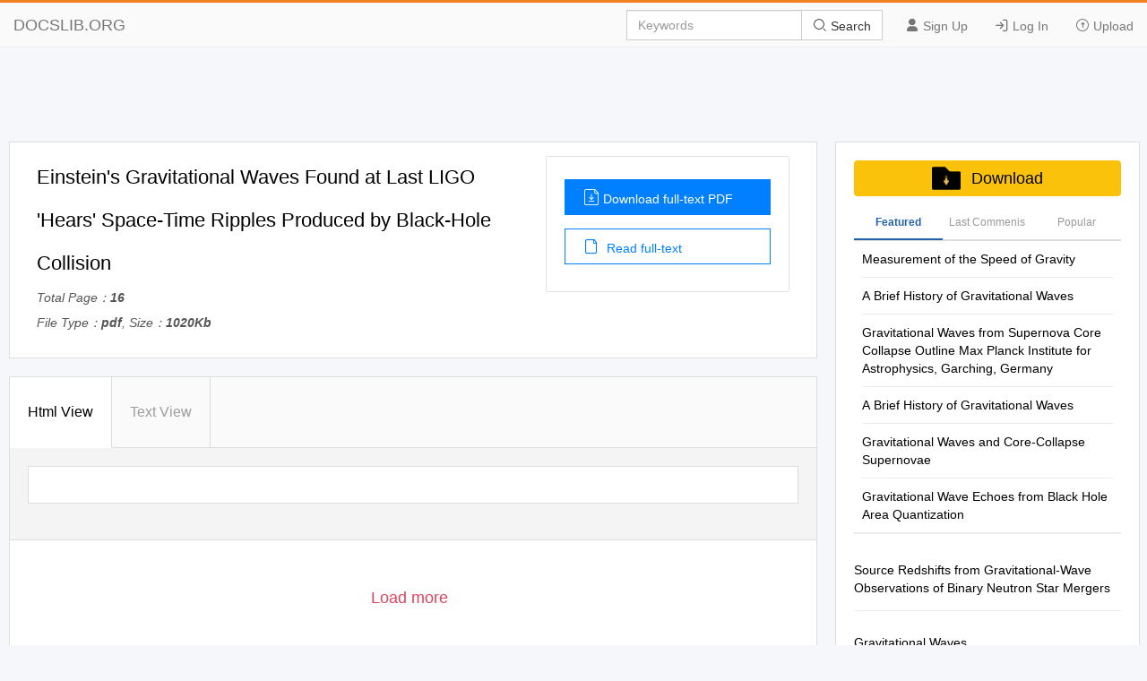

--- FILE ---
content_type: text/html; charset=utf-8
request_url: https://docslib.org/doc/9493165/einsteins-gravitational-waves-found-at-last-ligo-hears-space-time-ripples-produced-by-black-hole-collision
body_size: 18799
content:
<!DOCTYPE html>
<html lang="en">
<head>
		<meta charset="utf-8">
		<meta content="IE=edge" http-equiv="X-UA-Compatible">
		<meta name="viewport" content="width=device-width, initial-scale=1.0" />
		<title>Einstein&#x27;s Gravitational Waves Found at Last LIGO &#x27;Hears&#x27; Space-Time Ripples Produced by Black-Hole Collision - DocsLib</title>
		<meta name="description" content="NATURE | NEWS Einstein&#x27;s gravitational waves found at last LIGO &#x27;hears&#x27; space-time ripples produced by black-hole collision. Davide Castelvecchi &amp;">
		<link rel="shortcut icon" href="/favicon.ico">
		<meta name="robots" content="index, follow">
		<meta property="og:type" content="article">
		<meta property="og:title" content="Einstein&#x27;s Gravitational Waves Found at Last LIGO &#x27;Hears&#x27; Space-Time Ripples Produced by Black-Hole Collision">
		<meta property="og:description" content="NATURE | NEWS Einstein&#x27;s gravitational waves found at last LIGO &#x27;hears&#x27; space-time ripples produced by black-hole collision. Davide Castelvecchi &amp;">
		<meta property="og:url" content="https://docslib.org/doc/9493165/einsteins-gravitational-waves-found-at-last-ligo-hears-space-time-ripples-produced-by-black-hole-collision">
		<meta property="og:image" content="https://docslib.b-cdn.net/poster/3165/einsteins-gravitational-waves-found-at-last-ligo-hears-space-time-ripples-produced-by-black-hole-collision-9493165.webp">
		<meta property="og:site_name" content="Docslib">
		<meta name="twitter:card" content="summary_large_image">
		<meta name="twitter:title" content="Einstein&#x27;s Gravitational Waves Found at Last LIGO &#x27;Hears&#x27; Space-Time Ripples Produced by Black-Hole Collision">
		<meta name="twitter:description" content="NATURE | NEWS Einstein&#x27;s gravitational waves found at last LIGO &#x27;hears&#x27; space-time ripples produced by black-hole collision. Davide Castelvecchi &amp;">
		<meta name="twitter:image" content="https://docslib.b-cdn.net/poster/3165/einsteins-gravitational-waves-found-at-last-ligo-hears-space-time-ripples-produced-by-black-hole-collision-9493165.webp">
		<meta name="twitter:image:src" content="https://docslib.org/images/og_image.png">
		<link rel="stylesheet" href="/css/common.css" />
		<link rel="stylesheet" href="/css/docview.css" />
		<link rel="stylesheet" href="/iconfont/iconfont.css" />
		<script async src="https://pagead2.googlesyndication.com/pagead/js/adsbygoogle.js?client=ca-pub-8519364510543070" crossorigin="anonymous"></script>
		<script src="https://cdnjs.cloudflare.com/ajax/libs/jquery/3.5.1/jquery.min.js"></script>
		<style>	.stl_02 {margin: -30px !important;}</style>
		<script>
			const h5Data = {
			h5Style:'<style>.stl_ sup { vertical-align: baseline; position: relative; top: -0.4em; } .stl_ sub { vertical-align: baseline; position: relative; top: 0.4em; } .stl_ a:link {text-decoration:none;} .stl_ a:visited {text-decoration:none;} @media screen and (min-device-pixel-ratio:0), (-webkit-min-device-pixel-ratio:0), (min--moz-device-pixel-ratio: 0) {.stl_view{ font-size:10em; transform:scale(0.1); -moz-transform:scale(0.1); -webkit-transform:scale(0.1); -moz-transform-origin:top left; -webkit-transform-origin:top left; } } .stl_layer { } .stl_grlink { position:relative;width:100%;height:100%;z-index:1000000; } .stl_01 { position: absolute; white-space: nowrap; } .stl_02 { font-size: 1em; line-height: 0.0em; width: 53.75em; height: 76em; border-style: none; display: block; margin: 0em; } @supports(-ms-ime-align:auto) { .stl_02 {overflow: hidden;}} .stl_03 { position: relative; } .stl_04 { position: absolute; pointer-events: none; clip: rect(3.757182em,49.90721em,72.24928em,3.820203em); width: 100%; } .stl_05 { position: relative; width: 53.75em; } .stl_06 { height: 7.6em; } .stl_07 { -o-transform: scale(1,1.0000001); -webkit-transform: scale(1,1.0000001); -moz-transform: scale(1,1.0000001); transform: scale(1,1.0000001); -o-transform-origin: top left; -webkit-transform-origin: top left; -moz-webkit-transform-origin: top left; -transform-origin: top left; -ms-transform: matrix(1,0,0,1.0000001,0,-0); -ms-transform-origin: top left; }  .stl_08 { font-size: 0.867997em;  color: #A1AEB7; } .stl_09 { line-height: 1.117188em; } .stl_10 { letter-spacing: -0.034em; }  .stl_11 { font-size: 0.867997em;  color: #A1AEB7; } .stl_12 { letter-spacing: -0.0236em; } @font-face { font-family:"LBCNMK+LkrsbdArialRegular"; src:url("https://docslib.b-cdn.net/font/3165/9493165-1.woff2") format("woff2");font-display: swap; } .stl_13 { font-size: 1.790243em; font-family: "LBCNMK+LkrsbdArialRegular"; color: #222222; } .stl_14 { letter-spacing: -0.0051em; } .stl_15 { font-size: 0.867997em;  color: #333333; } .stl_16 { letter-spacing: 0.0138em; } .stl_17 { font-size: 0.867997em;  color: #006699; } .stl_18 { letter-spacing: 0.0208em; } .stl_19 { font-size: 0.867997em; font-family: "LBCNMK+LkrsbdArialRegular"; color: #333333; } .stl_20 { letter-spacing: 0em; } .stl_21 { letter-spacing: -0.0378em; } .stl_22 { letter-spacing: 0.0684em; } .stl_23 { letter-spacing: 0.0077em; } .stl_24 { letter-spacing: 0.0092em; } .stl_25 { letter-spacing: -0.0006em; } .stl_26 { letter-spacing: -0.0014em; } .stl_27 { letter-spacing: -0.0019em; } .stl_28 { letter-spacing: 0.0018em; } .stl_29 { font-size: 0.813747em; font-family: "LBCNMK+LkrsbdArialRegular"; color: #006699; } .stl_30 { letter-spacing: -0.0275em; } .stl_31 { font-size: 0.813747em; font-family: "LBCNMK+LkrsbdArialRegular"; color: #333333; } .stl_32 { letter-spacing: -0.0063em; } .stl_33 { letter-spacing: -0.0024em; } .stl_34 { font-size: 0.867997em; font-family: "LBCNMK+LkrsbdArialRegular"; color: #006699; } .stl_35 { letter-spacing: -0.001em; } .stl_36 { letter-spacing: 0.0017em; } .stl_37 { letter-spacing: 0.0068em; } .stl_38 { letter-spacing: -0.0037em; } .stl_39 { letter-spacing: -0.0007em; } .stl_40 { letter-spacing: 0.0078em; } .stl_41 { letter-spacing: -0.0222em; } .stl_42 { letter-spacing: -0.1191em; } .stl_43 { letter-spacing: -0.0448em; } .stl_44 { letter-spacing: 0.1309em; } .stl_45 { letter-spacing: -0.0449em; } .stl_46 { letter-spacing: -0.0186em; } .stl_47 { letter-spacing: -0.0286em; } .stl_48 { letter-spacing: 0.0024em; } .stl_49 { letter-spacing: -0.0057em; } .stl_50 { letter-spacing: -0.0064em; } .stl_51 { letter-spacing: 0.0016em; } .stl_52 { letter-spacing: -0.003em; } .stl_53 { letter-spacing: -0.0032em; } .stl_54 { letter-spacing: 0.0007em; } .stl_55 { letter-spacing: -0.0027em; } .stl_56 { letter-spacing: -0.0011em; } .stl_57 { font-size: 1.219538em; font-family: "LBCNMK+LkrsbdArialRegular"; color: #000000; }</style>',
			h5Html: ' <div id="page_0" class="stl_ stl_02"> <div class="stl_03"> <img src="https://docslib.b-cdn.net/bgimg/3165/9493165-img_01.webp" alt="" class="stl_04" /> </div> <div class="stl_view"> <div class="stl_05 stl_06"> <div class="stl_01 stl_07" style="left:3.8619em;top:3.8811em;"><span class="stl_08 stl_09 stl_10" style="word-spacing:0.1637em;"><b>NATURE </b></span><span class="stl_11 stl_09 stl_12" style="word-spacing:0.1146em;"><b>| NEWS </b></span></div> <div class="stl_01 stl_07" style="left:3.8619em;top:5.4332em;"><span class="stl_13 stl_09 stl_14" style="word-spacing:0.0102em;">Einstein's gravitational waves found at last </span></div> <div class="stl_01 stl_07" style="left:3.8619em;top:8.0583em;"><span class="stl_15 stl_09 stl_16" style="word-spacing:-0.0135em;"><strong>LIGO 'hears' space-time ripples produced by black-hole collision. </strong></span></div> <div class="stl_01 stl_07" style="left:3.8619em;top:10.1198em;z-index:1668;"><span class="stl_17 stl_09 stl_18" style="word-spacing:-0.0031em;"><b>Davide Castelvecchi </b></span><span class="stl_19 stl_09 stl_20" style="word-spacing:-0.0264em;">&amp; </span><span class="stl_17 stl_09 stl_21"><b>Al</b></span><span class="stl_17 stl_09 stl_22"><b>e</b></span><span class="stl_17 stl_09 stl_23" style="word-spacing:-0.0066em;"><b>xandra Witze </b></span></div> <div class="stl_01 stl_07" style="left:3.8619em;top:11.91em;"><span class="stl_19 stl_09 stl_24" style="word-spacing:-0.0158em;">11 February 2016 </span></div> <div class="stl_01 stl_07" style="left:3.8619em;top:41.0964em;"><span class="stl_19 stl_09 stl_25" style="word-spacing:0.007em;">One hundred years after Albert Einstein predicted the existence of gravitational waves, scientists have finally spotted these elusive </span></div> <div class="stl_01 stl_07" style="left:3.8619em;top:42.3442em;"><span class="stl_19 stl_09 stl_26" style="word-spacing:0.0054em;">ripples in space-time. </span></div> <div class="stl_01 stl_07" style="left:3.8619em;top:44.8397em;"><span class="stl_19 stl_09 stl_27" style="word-spacing:0.0114em;">In a highly anticipated announcement, physicists with the Advanced Laser Interferometer Gravitational-Wave Observatory (LIGO) </span></div> <div class="stl_01 stl_07" style="left:3.8619em;top:46.0874em;"><span class="stl_19 stl_09 stl_28" style="word-spacing:0.0029em;">revealed on 11 February that their twin detectors have heard the gravitational 'ringing' produced by the collision of two black holes </span></div> <div class="stl_01 stl_07" style="left:23.7715em;top:47.113em;"><span class="stl_29 stl_09 stl_30">1</span><span class="stl_31 stl_09 stl_20" style="word-spacing:-0.0941em;">, </span><span class="stl_29 stl_09 stl_20" style="word-spacing:-0.0941em;">2 </span></div> <div class="stl_01 stl_07" style="left:3.8619em;top:47.3352em;"><span class="stl_19 stl_09 stl_28" style="word-spacing:-0.0037em;">about 400 megaparsecs (1.3 billion light-years) from Earth </span></div> <div class="stl_01 stl_07" style="left:24.8565em;top:47.3352em;"><span class="stl_19 stl_09 stl_20">.</span></div> <div class="stl_01 stl_07" style="left:3.8619em;top:49.8306em;"><span class="stl_15 stl_09 stl_32"><b>“</b></span><span class="stl_19 stl_09 stl_33" style="word-spacing:0.0121em;">Ladies and gentlemen, we have detected gravitational waves,” David Reitze, the executive director of the LIGO Laboratory, </span><span class="stl_34 stl_09 stl_35" style="word-spacing:0.0093em;">said at a </span></div> <div class="stl_01 stl_07" style="left:3.8619em;top:51.0784em;"><span class="stl_34 stl_09 stl_36" style="word-spacing:-0.006em;">Washington DC press conference</span><span class="stl_19 stl_09 stl_37" style="word-spacing:-0.0059em;">. “We did it!” </span></div> <div class="stl_01 stl_07" style="left:3.8619em;top:53.5739em;"><span class="stl_19 stl_09 stl_38" style="word-spacing:0.0132em;">One black hole was about 36 times the mass of the Sun, and the other was about 29 solar masses. As they </span></div> <div class="stl_01 stl_07" style="left:3.8619em;top:54.8216em;"><span class="stl_19 stl_09 stl_39" style="word-spacing:0.006em;">spiralled inexorably into one another, they merged into a single, more-massive gravitational sink in space- </span></div> <div class="stl_01 stl_07" style="left:3.8619em;top:56.0694em;"><span class="stl_19 stl_09 stl_32" style="word-spacing:0.0145em;">time that weighed 62 solar masses, the LIGO team estimates. </span></div> <div class="stl_01 stl_07" style="left:3.8619em;top:58.5649em;"><span class="stl_15 stl_09 stl_32"><b>“</b></span><span class="stl_19 stl_09 stl_26" style="word-spacing:0.0078em;">These amazing observations are the confirmation of a lot of theoretical work, including Einstein's </span><span class="stl_34 stl_09 stl_40">general </span></div> <div class="stl_01 stl_07" style="left:41.891em;top:59.4329em;z-index:1700;"><span class="stl_17 stl_09 stl_41" style="word-spacing:0.0504em;"><b>Gravitational wave</b></span><span class="stl_17 stl_09 stl_42"><b>s</b></span><span class="stl_17 stl_09 stl_20" style="word-spacing:-0.042em;"><b>: 6 </b></span></div> <div class="stl_01 stl_07" style="left:41.891em;top:60.5179em;"><a href="http://www.nature.com/news/gravitational-waves-6-cosmic-questions-they-can-tackle-1.19337" target="_blank"><span class="stl_17 stl_09 stl_43" style="word-spacing:0.036em;"><b>cosmic question</b></span></a><a href="http://www.nature.com/news/gravitational-waves-6-cosmic-questions-they-can-tackle-1.19337" target="_blank"><span class="stl_17 stl_09 stl_44"><b>s</b></span></a><a href="http://www.nature.com/news/gravitational-waves-6-cosmic-questions-they-can-tackle-1.19337" target="_blank"><span class="stl_17 stl_09 stl_45"><b>t</b></span></a><a href="http://www.nature.com/news/gravitational-waves-6-cosmic-questions-they-can-tackle-1.19337" target="_blank"><span class="stl_17 stl_09 stl_46"><b>hey </b></span></a></div> <div class="stl_01 stl_07" style="left:41.891em;top:61.6028em;"><span class="stl_17 stl_09 stl_47" style="word-spacing:0.0172em;"><b>can tackle </b></span></div> <div class="stl_01 stl_07" style="left:3.8619em;top:59.8126em;"><span class="stl_34 stl_09 stl_48" style="word-spacing:-0.0036em;">theory of relativity</span><span class="stl_19 stl_09 stl_49" style="word-spacing:0.0161em;">, which predicts gravitational waves,” says physicist Stephen Hawking of the University of </span></div> <div class="stl_01 stl_07" style="left:3.8619em;top:61.0603em;"><span class="stl_19 stl_09 stl_50" style="word-spacing:0.0205em;">Cambridge, UK. Hawking noted that Einstein himself never believed in black holes. </span></div> <div class="stl_01 stl_07" style="left:3.8619em;top:63.5558em;"><span class="stl_19 stl_09 stl_51" style="word-spacing:-0.0011em;">This is the first black-hole merger that scientists have observed. The violent event temporarily radiated more energy — in the form of </span></div> <div class="stl_01 stl_07" style="left:3.8619em;top:64.8036em;"><span class="stl_19 stl_09 stl_52" style="word-spacing:0.0099em;">gravitational waves — than all the stars in the observable Universe emitted as light in the same amount of time. </span></div> <div class="stl_01 stl_07" style="left:3.8619em;top:67.2991em;"><span class="stl_19 stl_09 stl_53" style="word-spacing:0.0126em;">When played as an audible sound, the waves make an unmistakeable </span><a href="http://www.ligo.org/science/GW-Inspiral.php" target="_blank"><span class="stl_34 stl_09 stl_54">‘chirp</span></a><span class="stl_34 stl_09 stl_20" style="word-spacing:-0.0063em;">’ </span><span class="stl_19 stl_09 stl_55" style="word-spacing:0.0076em;">— a rapidly rising tone — followed by a ‘ringdown’, the </span></div> <div class="stl_01 stl_07" style="left:3.8619em;top:68.5468em;"><span class="stl_19 stl_09 stl_28" style="word-spacing:0.0006em;">radiation pattern from the merged black hole. The 'loudness' of the recorded signal also provides a rough measure of when the merger </span></div> <div class="stl_01 stl_07" style="left:3.8619em;top:69.7946em;"><span class="stl_19 stl_09 stl_56" style="word-spacing:0.0091em;">occurred: between 600 million and 1.8 billion years ago. </span></div> <div class="stl_01 stl_07" style="left:49.2558em;top:72.073em;"><span class="stl_57 stl_09 stl_20">1</span></div> <div style="position:absolute;left:3.8619em;top:3.7988em;width:46.0038em;height:68.409em;"> </div> </div> </div> </div> '
			};
		</script>
</head>
<body>
    <header>
        <div class="border-bm">
            <div class="navbar-header"> <a href="/">DOCSLIB.ORG</a> </div>
            <div class="navbar-right">
                <div class="nav-btn">
                    <ul>
                        <li> <a href="/profile/signup"> <i class="iconfont icon-yonghu"></i> Sign Up </a> </li>
                        <li> <a href="/profile/login"> <i class="iconfont icon-logindenglu"></i> Log In </a> </li>
                        <li> <a href="#"> <i class="iconfont icon-shangchuan-yuan-L"></i> Upload </a> </li>
                    </ul>
                </div>
                <form action="/search/" method="post">
                    <div class="input-group">
                        <input type="text" class="form-control" placeholder="Keywords" />
                        <div class="input-group-btn">
                            <button type="submit" class="btn btn-default" title=""> <i class="iconfont icon-sousuo i-color"></i> Search </button>
                        </div>
                    </div>
                </form>
            </div>
            <div class="nav-menu"> <i class="iconfont icon-caidan- size"></i> </div>
        </div>
        <div class="menu-list">
            <ul>
                <li> <a href="/profile/signup"> <i class="iconfont icon-yonghu"></i> Sign Up </a> </li>
                <li> <a href="/profile/login"> <i class="iconfont icon-logindenglu"></i> Log In </a> </li>
                <li> <a href="#"> <i class="iconfont icon-shangchuan-yuan-L"></i> Upload </a> </li>
            </ul>
        </div>
    </header>
    <script>$('head').append(h5Data.h5Style)</script>
<script>
	const screenWidth = window.innerWidth;
	if(screenWidth<860){
	const scale = (screenWidth-40)/860;
	const styleSheet = document.createElement('style');
	styleSheet.type = 'text/css';
	styleSheet.innerHTML = `.ft-box {height: calc(1000px * `+scale+`);}.stl_ {transform:scale(`+scale+`);transform-origin: left top;}`;
	document.head.appendChild(styleSheet);
	}
</script>
<main>
	<div class="content">
		<div class="row">
			<div class="adspace" id="adTopBanner"></div>
			<div class="rw-left rw-pd">
				<div class="header">
					<div class="header-section">
						<div class="header-detail">
							<h1>Einstein's Gravitational Waves Found at Last LIGO 'Hears' Space-Time Ripples Produced by Black-Hole Collision</h1>
							<div class="mt-1">
								<p>Total Page：<b>16</b></p>
								<p>File Type：<b>pdf</b>, Size：<b>1020Kb</b></p>
							</div>
						</div>
						<div class="header-aside">
							<div class="aside-flex">
								<div class="aside-btn">
									<a href="/download/9493165/einsteins-gravitational-waves-found-at-last-ligo-hears-space-time-ripples-produced-by-black-hole-collision" class="btn-type" rel="nofollow">
										<i class="iconfont icon-wendangxiazai load-icon"></i>Download full-text PDF
									</a>
									<a href="javascript:;" class="btn-type1"><i class="iconfont icon-wendang load-icon"></i> Read full-text</a>
								</div>
							</div>
						</div>
					</div>
				</div>
				<div class="content-box" id="top">
					<div class="tag-head">
						<ul>
							<li class="tag-li">
								<a href="javascript:;" class="title-bt tag-active is-active" data-tab-target="describe">Html View </a>
							</li>
							<li class="tag-li">
								<a href="javascript:;" class="title-bt" data-tab-target="article">Text View</a>
							</li>
							<li class="active-bt"></li>
						</ul>
					</div>
					<div class="about-ul" id="htmlView">
						<div class="about-item about-active" data-tab-item="describe">
							<div class="header-abstract">
								<div class="ab-item">
									<div class="item-content">
										<div class="cont-font">
											<div class="ft-box" id="contents">
											</div>
													<script>
														$("#contents").html(h5Data.h5Html)
													</script>
											</div>
										</div>
									</div>
								</div>
							</div>
							<div class="about-item" data-tab-item="article">
								<div class="article-container">
									<div class="article-container-pd" id="loader"></div>
								</div>
								<div class="load-content flex-column-center">
									<p class="load-p load-more-bottom" id="loadMore">Load more</p>
									<p class="load-p" id="onLoadMore"><span id="surplus"></span></p>
									<p class="load-p" id="load-text"></p>
								</div>
								<div id="downTop">
									<div class="reader-tools-bar">
										<div class="tools flex-justify">
											<a href="javascript:void(0);" title="previous page"
											class="tools-prev flex-justify">
												<i class="iconfont icon-top-1-copy left"></i>
											</a>
											<input type="text" class="page-cur" value="1" /><span class="page-num">&nbsp; 4</span>
											<a href="javascript:void(0);" title="next page" class="tools-next flex-justify"><i class="iconfont icon-top-1-copy right"></i></a>
										</div>
										<div class="bar-download">
											<a href="javascript:;" id="copyLink"><i class="iconfont icon-lianjie i-size"></i> Copy Link</a>
										</div>
									</div>
								</div>
							</div>
						</div>
						<div class="pub-text" id="pubText">
							<div class="header-abstract">
								<div class="ab-item">
									<article>
									NATURE | NEWS Einstein&#39;s gravitational waves found at last LIGO &#39;hears&#39; space-time ripples produced by black-hole collision. Davide Castelvecchi &amp; Alexandra Witze 11 February 2016 One hundred years after Albert Einstein predicted the existence of gravitational waves, scientists have finally spotted these elusive ripples in space-time. In a highly anticipated announcement, physicists with the Advanced Laser Interferometer Gravitational-Wave Observatory (LIGO) revealed on 11 February that their twin detectors have heard the gravitational &#39;ringing&#39; produced by the collision of two black holes about 400 megaparsecs (1.3 billion light-years) from Earth1, 2. “Ladies and gentlemen, we have detected gravitational waves,” David Reitze, the executive director of the LIGO Laboratory, said at a Washington DC press conference. “We did it!” One black hole was about 36 times the mass of the Sun, and the other was about 29 solar masses. As they spiralled inexorably into one another, they merged into a single, more-massive gravitational sink in space- time that weighed 62 solar masses, the LIGO team estimates. “These amazing observations are the confirmation of a lot of theoretical work, including Einstein&#39;s general theory of relativity, which predicts gravitational waves,” says physicist Stephen Hawking of the University of Gravitational waves: 6 cosmic questions they Cambridge, UK. Hawking noted that Einstein himself never believed in black holes. can tackle This is the first black-hole merger that scientists have observed. The violent event temporarily radiated more energy — in the form of gravitational waves — than all the stars in the observable Universe emitted as light in the same amount of time. When played as an audible sound, the waves make an unmistakeable ‘chirp’ — a rapidly rising tone — followed by a ‘ringdown’, the radiation pattern from the merged black hole. The &#39;loudness&#39; of the recorded signal also provides a rough measure of when the merger occurred: between 600 million and 1.8 billion years ago. 1 The work will be published in a series of papers in Physical Review Letters1 and the Astrophysical Journal. The historic discovery — which physicists say will probably lead shortly to a Nobel prize — opens up the new field of gravitational- wave astronomy, in which scientists will listen to the waves to learn more about the objects that can produce them, including black holes, neutron stars and supernovae. “This is just the first step in a much larger and more exciting development,” says Ilya Mandel, a theoretical physicist at the University of Birmingham, UK. Gravitational waves will join γ-rays, X- rays and radio waves as &quot;part of the toolkit that we have for understanding the universe&quot;, he says. It is also a long-sought victory for the LIGO experiment, which had spent a decade searching for the signal in the 2000s before a US$200-million upgrade improved the sensitivity of its twin detectors, one in Livingston, Louisiana, and the other in Hanford, Washington. Wave of discovery The discovery itself was made before the upgraded version, Advanced LIGO, had officially begun to take scientific data. At 11:50 a.m. Central European Time on 14 September, during the experiment&#39;s first observing run, LIGO physicist Marco Drago at the Max Planck Institute for Gravitational Physics in Hannover, Germany, saw a strange signal on his computer. Software that analyses data in real time was indicating that both interferometers had seen a wave resembling the chirp of a bird with a rapidly increasing pitch. Within an hour, the news had reached Drago&#39;s boss, physicist Bruce Allen. The recording looked too good to be true. “When I first saw it I said, &#39;Oh, it&#39;s an injection, obviously,&#39;” Allen says. It LIGO was The gravitational wave signals detected by the twin LIGO stations. an oscillation that began at 35 cycles per second (hertz) and rapidly increased to 250 hertz. It then became chaotic and rapidly died down; the whole thing was over within one-fourth of a second. Crucially, both detectors saw it at roughly the same time — Livingston first and Hanford 7 milliseconds later. That delay is an indication of how the waves swept through the Earth. Other gravitational-wave detectors — the Virgo interferometer near Pisa, Italy, and the GEO600 interferometer near Hannover — were not operating at the time and so could not confirm the signal. Had Advanced Virgo been on, it would have probably detected the event as well, says its spokesperson, Fulvio Ricci, a physicist at the University of Rome La Sapienza. LIGO scientists have run a series of careful checks to ensure that the signal is real and means what they think it does. In the past, a few senior members of the LIGO team have tested the Nik Spencer/Nature 2 group&#39;s ability to validate a potential discovery by secretly inserting ‘blind injections’ of fake gravitational waves into the data stream to test whether the research team can differentiate between real and fake signals. But the September detection happened before blind injections were being made, so it is thought to be a signal from a real astrophysical phenomenon in the Universe. To pinpoint the source of gravitational waves, researchers have to triangulate a signal spotted by different machines spread around Earth. When both LIGO detectors are operating along with Virgo or GEO600, scientists expect to be better able to locate future gravitational-wave sources. Another interferometer in Japan is under development, and a third LIGO site in India has been proposed. A greater geographic spread of detectors would strengthen confidence in any signals. Direct detection Einstein’s general theory of relativity predicts that any cosmic event that disturbs the fabric of space-time with sufficient force should produce gravitational ripples that propagate through the Universe. Earth should be awash with such waves — but by the time they reach us, the disturbances that they produce are minute. In 1974, physicists Joseph Taylor and Russell Hulse at the University of Massachusetts Amherst indirectly Nature Special: confirmed the existence of gravitational waves by watching radio flashes emitted by a pair of neutron stars Gravitational Waves whirling around one another; the shifts in the flashes’ timing matched Einstein’s predictions of how gravitational waves would carry energy away from the event. That discovery won them the 1993 Nobel Prize in Physics (see: ‘The hundred-year quest for gravitational waves — in pictures’). But direct detection of the waves had to await the sensitivity achieved by Advanced LIGO, which can detect stretches and compressions of space-time that are as small as one part in 1022 — comparable to a hair’s-width change in the distance from the Sun to Alpha Centauri, the nearest star to the Solar System. LIGO’s twin interferometers bounce laser beams between mirrors at the opposite ends of 4-kilometre-long vacuum pipes that are set perpendicularly to each other. A gravitational wave passing through will alter the length of one of the arms, causing the laser beams to shift slightly out of sync. Paid for by the US National Science Foundation, the machines were designed and built by teams at the California Institute of Technology (Caltech) in Pasadena and the Massachusetts Institute of Technology (MIT) in Cambridge. Caltech’s Kip Thorne and Ronald Drever, along with MIT’s Rainer Weiss, were the original founders. More than 1,000 scientists now belong to the LIGO collaboration. By studying gravitational waves, this next generation of researchers expects to probe entirely new realms of physics, including strong-field gravity, the very early Universe and how matter behaves at extremely high densities. Hawking says that he would like to use gravitational waves to test his area theorem: that “the area of the final black hole is greater than the sum of the areas of the internal black holes.” He adds: “This is Adapted from Andrew Z. Colvin/CC-BY-SA 3.0 satisfied by the observations.” “It’s the very real dawn of a new era,” says Mansi Kasliwal, an astronomer at Caltech. Nature doi:10.1038/nature.2016.19361 References 3 1. Abbott, B. P. et al. Phys. Rev. Lett. 116, 061102 (2016). 2. Abbott, B. P. et al. Astrophys. J. Lett. 818, L22 (2016). 4.
									</article>
								</div>

								</div>
							</div>
						</div>
				<section class="recommend">
					<div class="panel-box">
						<div class="panel-success">
							<div class="panel-heading">
								<div class="panel-flex">
									<div class="panel-left">
										Recommended publications
									</div>
								</div>
							</div>
							<div class="panel-body">
								<ul class="panel-body-ul-flex">
											<li class="panel-item">
												<div class="panel-item-left">
													<img src="https://docslib.b-cdn.net/cover/8559/measurement-of-the-speed-of-gravity-58559.webp" alt="Measurement of the Speed of Gravity" width="200">
												</div>
											<div class="panel-item-right">
												<h3 >
													<a href="/doc/58559/measurement-of-the-speed-of-gravity" title="Measurement of the Speed of Gravity" class="text-overflow-clamp2">
														Measurement of the Speed of Gravity</a>
												</h3>
												<div class="panel-item-right-p text-overflow-clamp7">Measurement of the Speed of Gravity Yin Zhu Agriculture Department of Hubei Province, Wuhan, China Abstract From the Li&#233;nard-Wiechert potential in both the gravitational field and the electromagnetic field, it is shown that the speed of propagation of the gravitational field (waves) can be tested by comparing the measured speed of gravitational force with the measured speed of Coulomb force. PACS: 04.20.Cv; 04.30.Nk; 04.80.Cc Fomalont and Kopeikin [1] in 2002 claimed that to 20% accuracy they confirmed that the speed of gravity is equal to the speed of light in vacuum. Their work was immediately contradicted by Will [2] and other several physicists. [3-7] Fomalont and Kopeikin [1] accepted that their measurement is not sufficiently accurate to detect terms of order , which can experimentally distinguish Kopeikin interpretation from Will interpretation. Fomalont et al [8] reported their measurements in 2009 and claimed that these measurements are more accurate than the 2002 VLBA experiment [1], but did not point out whether the terms of order have been detected. Within the post-Newtonian framework, several metric theories have studied the radiation and propagation of gravitational waves. [9] For example, in the Rosen bi-metric theory, [10] the difference between the speed of gravity and the speed of light could be tested by comparing the arrival times of a gravitational wave and an electromagnetic wave from the same event: a supernova. Hulse and Taylor [11] showed the indirect evidence for gravitational radiation. However, the gravitational waves themselves have not yet been detected directly. [12] In electrodynamics the speed of electromagnetic waves appears in Maxwell equations as c = √휇0휀0, no such constant appears in any theory of gravity.</div>
											</div>
										</li>
											<li class="panel-item">
												<div class="panel-item-left">
													<img src="https://docslib.b-cdn.net/cover/3886/a-brief-history-of-gravitational-waves-553886.webp" alt="A Brief History of Gravitational Waves" width="200">
												</div>
											<div class="panel-item-right">
												<h3 >
													<a href="/doc/553886/a-brief-history-of-gravitational-waves" title="A Brief History of Gravitational Waves" class="text-overflow-clamp2">
														A Brief History of Gravitational Waves</a>
												</h3>
												<div class="panel-item-right-p text-overflow-clamp7">universe Review A Brief History of Gravitational Waves Jorge L. Cervantes-Cota 1, Salvador Galindo-Uribarri 1 and George F. Smoot 2,3,4,* 1 Department of Physics, National Institute for Nuclear Research, Km 36.5 Carretera Mexico-Toluca, Ocoyoacac, C.P. 52750 Mexico, Mexico; <a href="/cdn-cgi/l/email-protection" class="__cf_email__" data-cfemail="4c26233e2b29622f293e3a2d2238293f0c25222522622b232e622134">[email&#160;protected]</a> (J.L.C.-C.); <a href="/cdn-cgi/l/email-protection" class="__cf_email__" data-cfemail="1a697b766c7b7e7568347d7b7673747e755a73747374347d7578347762">[email&#160;protected]</a> (S.G.-U.) 2 Helmut and Ana Pao Sohmen Professor at Large, Institute for Advanced Study, Hong Kong University of Science and Technology, Clear Water Bay, Kowloon, 999077 Hong Kong, China 3 Universit&#233; Sorbonne Paris Cit&#233;, Laboratoire APC-PCCP, Universit&#233; Paris Diderot, 10 rue Alice Domon et Leonie Duquet, 75205 Paris Cedex 13, France 4 Department of Physics and LBNL, University of California; MS Bldg 50-5505 LBNL, 1 Cyclotron Road Berkeley, 94720 CA, USA * Correspondence: <a href="/cdn-cgi/l/email-protection" class="__cf_email__" data-cfemail="c3a4a5b0aeacacb783afa1afeda4acb5">[email&#160;protected]</a>; Tel.:+1-510-486-5505 Academic Editors: Lorenzo Iorio and Elias C. Vagenas Received: 21 July 2016; Accepted: 2 September 2016; Published: 13 September 2016 Abstract: This review describes the discovery of gravitational waves. We recount the journey of predicting and ﬁnding those waves, since its beginning in the early twentieth century, their prediction by Einstein in 1916, theoretical and experimental blunders, efforts towards their detection, and ﬁnally the subsequent successful discovery. Keywords: gravitational waves; General Relativity; LIGO; Einstein; strong-ﬁeld gravity; binary black holes 1. Introduction Einstein’s General Theory of Relativity, published in November 1915, led to the prediction of the existence of gravitational waves that would be so faint and their interaction with matter so weak that Einstein himself wondered if they could ever be discovered.</div>
											</div>
										</li>
											<li class="panel-item">
												<div class="panel-item-left">
													<img src="https://docslib.b-cdn.net/cover/3320/gravitational-waves-from-supernova-core-collapse-outline-max-planck-institute-for-astrophysics-garching-germany-983320.webp" alt="Gravitational Waves from Supernova Core Collapse Outline Max Planck Institute for Astrophysics, Garching, Germany" width="200">
												</div>
											<div class="panel-item-right">
												<h3 >
													<a href="/doc/983320/gravitational-waves-from-supernova-core-collapse-outline-max-planck-institute-for-astrophysics-garching-germany" title="Gravitational Waves from Supernova Core Collapse Outline Max Planck Institute for Astrophysics, Garching, Germany" class="text-overflow-clamp2">
														Gravitational Waves from Supernova Core Collapse Outline Max Planck Institute for Astrophysics, Garching, Germany</a>
												</h3>
												<div class="panel-item-right-p text-overflow-clamp7">Gravitational Waves from Supernova Core Collapse Outline Max Planck Institute for Astrophysics, Garching, Germany Harald Dimmelmeier <a href="/cdn-cgi/l/email-protection" class="__cf_email__" data-cfemail="89e1e8fbfbf0edececc9e4f9e8a4eee8fbeae1e0e7eea7e4f9eea7edec">[email&#160;protected]</a> Gravitational Waves from Supernova Core Collapse: What could the Signal tell us? Work done at the MPA in Garching Dimmelmeier, Font, M&#168;uller, Astron. Astrophys., 388, 917{935 (2002), astro-ph/0204288 Dimmelmeier, Font, M&#168;uller, Astron. Astrophys., 393, 523{542 (2002), astro-ph/0204289 Source Simulation Focus Session, Center for Gravitational Wave Physics, Penn State University, 2002 Gravitational Waves from Supernova Core Collapse Max Planck Institute for Astrophysics, Garching, Germany Motivation Physics of Core Collapse Supernov&#230; Physical model of core collapse supernova: Massive progenitor star (Mprogenitor 10 30M ) develops an iron core (Mcore 1:5M ). • ≈ − ≈ This approximate 4/3-polytrope becomes unstable and collapses (Tcollapse 100 ms). • ≈ During collapse, neutrinos are practically trapped and core contracts adiabatically. • At supernuclear density, hot proto-neutron star forms (EoS of matter stiﬀens bounce). • ) During bounce, gravitational waves are emitted; they are unimportant for collapse dynamics. • Hydrodynamic shock propagates from sonic sphere outward, but stalls at Rstall 300 km. • ≈ Collapse energy is released by emission of neutrinos (Tν 1 s). • ≈ Proto-neutron subsequently cools, possibly accretes matter, and shrinks to ﬁnal neutron star. • Neutrinos deposit energy behind stalled shock and revive it (delayed explosion mechanism). • Shock wave propagates through</div>
											</div>
										</li>
											<li class="panel-item">
												<div class="panel-item-left">
													<img src="https://docslib.b-cdn.net/cover/2279/a-brief-history-of-gravitational-waves-1092279.webp" alt="A Brief History of Gravitational Waves" width="200">
												</div>
											<div class="panel-item-right">
												<h3 >
													<a href="/doc/1092279/a-brief-history-of-gravitational-waves" title="A Brief History of Gravitational Waves" class="text-overflow-clamp2">
														A Brief History of Gravitational Waves</a>
												</h3>
												<div class="panel-item-right-p text-overflow-clamp7">Review A Brief History of Gravitational Waves Jorge L. Cervantes-Cota 1, Salvador Galindo-Uribarri 1 and George F. Smoot 2,3,4,* 1 Department of Physics, National Institute for Nuclear Research, Km 36.5 Carretera Mexico-Toluca, Ocoyoacac, Mexico State C.P.52750, Mexico; <a href="/cdn-cgi/l/email-protection" class="__cf_email__" data-cfemail="402a2f3227256e23253236212e34253300292e292e6e272f226e2d38">[email&#160;protected]</a> (J.L.C.-C.); <a href="/cdn-cgi/l/email-protection" class="__cf_email__" data-cfemail="7704161b01161318055910161b1e191318371e191e1959101815591a0f">[email&#160;protected]</a> (S.G.-U.) 2 Helmut and Ana Pao Sohmen Professor at Large, Institute for Advanced Study, Hong Kong University of Science and Technology, Clear Water Bay, 999077 Kowloon, Hong Kong, China. 3 Universit&#233; Sorbonne Paris Cit&#233;, Laboratoire APC-PCCP, Universit&#233; Paris Diderot, 10 rue Alice Domon et Leonie Duquet 75205 Paris Cedex 13, France. 4 Department of Physics and LBNL, University of California; MS Bldg 50-5505 LBNL, 1 Cyclotron Road Berkeley, CA 94720, USA. * Correspondence: <a href="/cdn-cgi/l/email-protection" class="__cf_email__" data-cfemail="44232237292b2b30042826286a232b32">[email&#160;protected]</a>; Tel.:+1-510-486-5505 Abstract: This review describes the discovery of gravitational waves. We recount the journey of predicting and finding those waves, since its beginning in the early twentieth century, their prediction by Einstein in 1916, theoretical and experimental blunders, efforts towards their detection, and finally the subsequent successful discovery. Keywords: gravitational waves; General Relativity; LIGO; Einstein; strong-field gravity; binary black holes 1. Introduction Einstein’s General Theory of Relativity, published in November 1915, led to the prediction of the existence of gravitational waves that would be so faint and their interaction with matter so weak that Einstein himself wondered if they could ever be discovered. Even if they were detectable, Einstein also wondered if they would ever be useful enough for use in science.</div>
											</div>
										</li>
											<li class="panel-item">
												<div class="panel-item-left">
													<img src="https://docslib.b-cdn.net/cover/3204/gravitational-waves-and-core-collapse-supernovae-1193204.webp" alt="Gravitational Waves and Core-Collapse Supernovae" width="200">
												</div>
											<div class="panel-item-right">
												<h3 >
													<a href="/doc/1193204/gravitational-waves-and-core-collapse-supernovae" title="Gravitational Waves and Core-Collapse Supernovae" class="text-overflow-clamp2">
														Gravitational Waves and Core-Collapse Supernovae</a>
												</h3>
												<div class="panel-item-right-p text-overflow-clamp7">Gravitational waves and core-collapse supernovae G.S. Bisnovatyi-Kogan(1,2), S.G. Moiseenko(1) (1)Space Research Institute, Profsoyznaya str/ 84/32, Moscow 117997, Russia (2)National Research Nuclear University MEPhI, Kashirskoe shosse 32,115409 Moscow, Russia Abstract. A mechanism of formation of gravitational waves in 1. Introduction the Universe is considered for a nonspherical collapse of matter. Nonspherical collapse results are presented for a uniform spher- On February 11, 2016, LIGO (Laser Interferometric Gravita- oid of dust and a finite-entropy spheroid. Numerical simulation tional-wave Observatory) in the USA with great fanfare results on core-collapse supernova explosions are presented for announced the registration of a gravitational wave (GW) the neutrino and magneto-rotational models. These results are signal on September 14, 2015 [1]. A fantastic coincidence is used to estimate the dimensionless amplitude of the gravita- that the discovery was made exactly 100 years after the tional wave with a frequency m  1300 Hz, radiated during the prediction of GWs by Albert Einstein on the basis of his collapse of the rotating core of a pre-supernova with a mass of theory of General Relativity (GR) (the theory of space and 1:2 M (calculated by the authors in 2D). This estimate agrees time). A detailed discussion of the results of this experiment well with many other calculations (presented in this paper) that and related problems can be found in [2&#177;6]. have been done in 2D and 3D settings and which rely on more Gravitational waves can be emitted by binary stars due to exact and sophisticated calculations of the gravitational wave their relative motion or by collapsing nonspherical bodies.</div>
											</div>
										</li>
											<li class="panel-item">
												<div class="panel-item-left">
													<img src="https://docslib.b-cdn.net/cover/8185/gravitational-wave-echoes-from-black-hole-area-quantization-1228185.webp" alt="Gravitational Wave Echoes from Black Hole Area Quantization" width="200">
												</div>
											<div class="panel-item-right">
												<h3 >
													<a href="/doc/1228185/gravitational-wave-echoes-from-black-hole-area-quantization" title="Gravitational Wave Echoes from Black Hole Area Quantization" class="text-overflow-clamp2">
														Gravitational Wave Echoes from Black Hole Area Quantization</a>
												</h3>
												<div class="panel-item-right-p text-overflow-clamp7">Prepared for submission to JCAP Gravitational wave echoes from black hole area quantization Vitor Cardoso,a;b Valentino F. Foit,c Matthew Klebanc aCentro de Astrof&#237;sica e Gravita&#231;&#227;o - CENTRA, Departamento de F&#237;sica Instituto Superior T&#233;cnico - IST, Universidade de Lisboa, Lisboa, Portugal bTheoretical Physics Department, CERN 1 Esplanade des Particules, Geneva 23, CH-1211, Switzerland cCenter for Cosmology and Particle Physics New York University, New York, USA E-mail: <a href="/cdn-cgi/l/email-protection" class="__cf_email__" data-cfemail="e19788958e93cf828093858e928ea1889295cf94958dcf9195">[email&#160;protected]</a>, <a href="/cdn-cgi/l/email-protection" class="__cf_email__" data-cfemail="3b5d54524f7b55424e155e5f4e">[email&#160;protected]</a>, <a href="/cdn-cgi/l/email-protection" class="__cf_email__" data-cfemail="452e292027242b052b3c306b202130">[email&#160;protected]</a> Abstract. Gravitational-wave astronomy has the potential to substantially advance our knowledge of the cosmos, from the most powerful astrophysical engines to the initial stages of our universe. Gravitational waves also carry information about the nature of black holes. Here we investigate the potential of gravitational-wave detectors to test a proposal by Beken- stein and Mukhanov that the area of black hole horizons is quantized in units of the Planck area. Our results indicate that this quantization could have a potentially observable eﬀect on the classical gravitational wave signals received by detectors. In particular, we ﬁnd distorted gravitational-wave “echoes” in the post-merger waveform describing the inspiral and merger of two black holes. These echoes have a speciﬁc frequency content that is characteristic of black hole horizon area quantization. arXiv:1902.10164v1 [hep-th] 26 Feb 2019 Contents 1 Introduction1 1.1 Quantization of black hole area1 1.2 Imprints on classical observables2 1.2.1 Gravitational-wave</div>
											</div>
										</li>
											<li class="panel-item">
												<div class="panel-item-left">
													<img src="https://docslib.b-cdn.net/cover/5586/einsteins-discovery-of-gravitational-waves-1916-1918-1375586.webp" alt="Einstein&#x27;s Discovery of Gravitational Waves 1916-1918" width="200">
												</div>
											<div class="panel-item-right">
												<h3 >
													<a href="/doc/1375586/einsteins-discovery-of-gravitational-waves-1916-1918" title="Einstein's Discovery of Gravitational Waves 1916-1918" class="text-overflow-clamp2">
														Einstein's Discovery of Gravitational Waves 1916-1918</a>
												</h3>
												<div class="panel-item-right-p text-overflow-clamp7">1 Einstein’s Discovery of Gravitational Waves 1916-1918 Galina Weinstein 12/2/16 In his 1916 ground-breaking general relativity paper Einstein had imposed a restrictive coordinate condition; his field equations were valid for a system –g = 1. Later, Einstein published a paper on gravitational waves. The solution presented in this paper did not satisfy the above restrictive condition. In his gravitational waves paper, Einstein concluded that gravitational fields propagate at the speed of light. The solution is the Minkowski flat metric plus a small disturbance propagating in a flat space-time. Einstein calculated the small deviation from Minkowski metric in a manner analogous to that of retarded potentials in electrodynamics. However, in obtaining the above derivation, Einstein made a mathematical error. This error caused him to obtain three different types of waves compatible with his approximate field equations: longitudinal waves, transverse waves and a new type of wave. Einstein added an Addendum in which he suggested that in a system –g = 1 only waves of the third type occur and these waves transport energy. He became obsessed with his system –g = 1. Einstein’s colleagues demonstrated to him that in the coordinate system –g = 1 the gravitational wave of a mass point carry no energy, but Einstein tried to persuade them that he had actually not made a mistake in his gravitational waves paper. Einstein, however, eventually accepted his colleagues results and dropped the restrictive condition –g = 1. This finally led him to discover plane transverse gravitational waves. Already in 1913, at the eighty-fifth congress of the German Natural Scientists and Physicists in Vienna, Einstein started to think about gravitational waves when he worked on the Entwurf theory.</div>
											</div>
										</li>
											<li class="panel-item">
												<div class="panel-item-left">
													<img src="https://docslib.b-cdn.net/cover/6646/dense-nuclear-matter-and-gravitational-waves-alex-nielsen-quo-vadis-qcd-stavanger-norway-wed-2nd-october-2019-image-credit-norbert-wex-1576646.webp" alt="Dense Nuclear Matter and Gravitational Waves Alex Nielsen Quo Vadis QCD Stavanger, Norway Wed 2Nd October 2019 Image Credit: Norbert Wex" width="200">
												</div>
											<div class="panel-item-right">
												<h3 >
													<a href="/doc/1576646/dense-nuclear-matter-and-gravitational-waves-alex-nielsen-quo-vadis-qcd-stavanger-norway-wed-2nd-october-2019-image-credit-norbert-wex" title="Dense Nuclear Matter and Gravitational Waves Alex Nielsen Quo Vadis QCD Stavanger, Norway Wed 2Nd October 2019 Image Credit: Norbert Wex" class="text-overflow-clamp2">
														Dense Nuclear Matter and Gravitational Waves Alex Nielsen Quo Vadis QCD Stavanger, Norway Wed 2Nd October 2019 Image Credit: Norbert Wex</a>
												</h3>
												<div class="panel-item-right-p text-overflow-clamp7">Dense nuclear matter and gravitational waves Alex Nielsen Quo Vadis QCD Stavanger, Norway Wed 2nd October 2019 Image Credit: Norbert Wex Neutron star radius is not directly measured in pulsars, X-ray binaries or gravitational waves, but is dependent on the matter Equation of State LIGO-Virgo result for gravitational wave event GW170817 Fig 3, LVC, PRL121, (2018) 161101 Assumptions in fitting tidal parameters ● Event is an astrophysical gravitational wave event ● Event is two neutron stars ● Event occurs exactly at the location of optical counterpart ● Both spins are low, consistent with observed galactic binaries ● Both neutron stars have the same equation of state ● GW detector noise is Gaussian, de-glitching of L1 is successful ● PhenomPNRT waveform model is accurate in inspiral phase Gravitational wave detectors (this one in Italy) Image Credit:The Virgo Collaboration Notable gravitational wave events (so far) • GW150914 Binary Black Hole (BBH) • GW170817 Binary Neutron Star (BNS) Image Credit: NASA/Dana Berry Multi-messenger astronomy, 3,677 authors... GW and EM observations of GW170817 (no neutrinos or cosmic rays seen) Fig 2, ApJL848, (2017) L12 “But, as critics have pointed out correctly, the LIGO alert for this event came 40 minutes after NASA’s gamma-ray alert. For this reason, the event cannot be used as an independent GW170817 timeline confirmation of LIGO’s detection capacity.” –Hossenfelder, 4 Sep 2019 ● 12 41:04 GstLAL automatic alert of single trigger in H1 ● 12 41:06 onboard GRB trigger on GBM ∶ ● +~15 mins Rapid Response</div>
											</div>
										</li>
											<li class="panel-item">
												<div class="panel-item-left">
													<img src="https://docslib.b-cdn.net/cover/0357/ligo-educators-guide-1590357.webp" alt="LIGO Educator&#x27;s Guide" width="200">
												</div>
											<div class="panel-item-right">
												<h3 >
													<a href="/doc/1590357/ligo-educators-guide" title="LIGO Educator's Guide" class="text-overflow-clamp2">
														LIGO Educator's Guide</a>
												</h3>
												<div class="panel-item-right-p text-overflow-clamp7">Direct Observation of Gravitational Waves Educator’s Guide Direct Observation of Gravitational Waves Educator’s Guide http://www.ligo.org Content 3 Introduction 4 Background 4 Gravitational Waves as Signals from the Universe 5 Gravity from Newton to Einstein 8 Gravitational Waves 10 The Direct Observation of Gravitational Waves by LIGO 13 Black Holes 14 Activities 14 • Activity 1 - Coalescing Black Holes 16 • Activity 2 - Warping of Spacetime 18 Next Generation Science Standards 19 Appendix A - Glossary 20 Appendix B - Resources 21 Appendix C - Purchasing Information LIGO Educator’s Guide — This guide was written by Kevin McLin, Carolyn Peruta and Lynn Cominsky. Layout and Design by Aurore Simonnet. SSU Education and Public Outreach Group, Sonoma State University, Rohnert Park, CA – http://epo.sonoma.edu We gratefully acknowledge comments and review by Beverly Berger, Joey Key, William Katzman and Dale Ingram. This work was supported by a supplement to NSF PHY-1404215. Updates may be downloaded from https://dcc.ligo.org/LIGO-P1600015 Introduction On September 14, 2015, the Laser Interferometer Gravitational-wave Observatory (LIGO) received the first confirmed gravitational wave signals. Now known as GW150914 (for the date on which the signals were received in 2015, 9th month, day 14), the event represents the coalescence of two black holes that were previously in mutual orbit. LIGO’s exciting discovery provides direct evidence of what is arguably the last major unconfirmed prediction of Einstein’s General Theory of Relativity. This Educator’s Guide provides a brief introduction to LIGO and to gravitational waves, along with two simple demonstration activities that you can do in your classroom to engage your students in understanding LIGO’s discovery.</div>
											</div>
										</li>
											<li class="panel-item">
												<div class="panel-item-left">
													<img src="https://docslib.b-cdn.net/cover/6489/astro2020-science-white-paper-probing-the-origin-of-our-universe-through-cosmic-microwave-background-constraints-on-gravitational-waves-1716489.webp" alt="Astro2020 Science White Paper Probing the Origin of Our Universe Through Cosmic Microwave Background Constraints on Gravitational Waves" width="200">
												</div>
											<div class="panel-item-right">
												<h3 >
													<a href="/doc/1716489/astro2020-science-white-paper-probing-the-origin-of-our-universe-through-cosmic-microwave-background-constraints-on-gravitational-waves" title="Astro2020 Science White Paper Probing the Origin of Our Universe Through Cosmic Microwave Background Constraints on Gravitational Waves" class="text-overflow-clamp2">
														Astro2020 Science White Paper Probing the Origin of Our Universe Through Cosmic Microwave Background Constraints on Gravitational Waves</a>
												</h3>
												<div class="panel-item-right-p text-overflow-clamp7">Astro2020 Science White Paper Probing the origin of our Universe through cosmic microwave background constraints on gravitational waves Thematic Areas:  Planetary Systems  Star and Planet Formation  Formation and Evolution of Compact Objects X Cosmology and Fundamental Physics  Stars and Stellar Evolution  Resolved Stellar Populations and their Environments  Galaxy Evolution  Multi-Messenger Astronomy and Astrophysics Principal Author: Name: Sarah Shandera Institution: The Pennsylvania State University Email: <a href="/cdn-cgi/l/email-protection" class="__cf_email__" data-cfemail="bdced8ce898afdcdcec893d8d9c8">[email&#160;protected]</a> Phone: (814)863-9595 Co-authors: Peter Adshead (U. Illinois), Mustafa Amin (Rice University), Emanuela Dimastrogiovanni (University of New South Wales), Cora Dvorkin (Harvard University), Richard Easther (University of Auckland), Matteo Fasiello (Institute of Cosmology and Gravitation, University of Portsmouth), Raphael Flauger (University of California, San Diego), John T. Giblin, Jr (Kenyon College), Shaul Hanany (University of Minnesota), Lloyd Knox (Univerisity of California, Davis), Eugene Lim (King’s College London), Liam McAllister (Cornell University), Joel Meyers (Southern Methodist University), Marco Peloso (University of Padova, and INFN, Sezione di Padova), Graca Rocha (Jet Propulsion Laboratory), Maresuke Shiraishi (National Institute of Technology, Kagawa College), Lorenzo Sorbo (University of Massachusetts, Amherst), Scott Watson (Syracuse University) Endorsers: Zeeshan Ahmed1, David Alonso2, Robert Armstrong3, Mario Ballardini4, Darcy Barron5, Nicholas Battaglia6, Daniel Baumann7;8, Charles Bennett9,</div>
											</div>
										</li>
											<li class="panel-item">
												<div class="panel-item-left">
													<img src="https://docslib.b-cdn.net/cover/3929/stealth-chaos-due-to-frame-dragging-1733929.webp" alt="Stealth Chaos Due to Frame-Dragging" width="200">
												</div>
											<div class="panel-item-right">
												<h3 >
													<a href="/doc/1733929/stealth-chaos-due-to-frame-dragging" title="Stealth Chaos Due to Frame-Dragging" class="text-overflow-clamp2">
														Stealth Chaos Due to Frame-Dragging</a>
												</h3>
												<div class="panel-item-right-p text-overflow-clamp7">Stealth Chaos due to Frame-Dragging Andr&#180;esF. Gutierrez1 Alejandro C&#180;ardenas-Avenda~no2 3, Nicol&#180;asYunes3 and Leonardo A. Pach&#180;on1 1 Grupo de F&#180;ısicaTe&#180;oricay Matem&#180;aticaAplicada, Instituto de F&#180;ısica,Facultad de Ciencias Exactas y Naturales, Universidad de Antioquia, Medell&#180;ın,Colombia. 2 Programa de Matem&#180;atica,Fundaci&#180;onUniversitaria Konrad Lorenz, 110231 Bogot&#180;a, Colombia. 3 Illinois Center for Advanced Studies of the Universe, Department of Physics, University of Illinois at Urbana-Champaign, Urbana, IL 61801, USA. Abstract. While the geodesic motion around a Kerr black hole is fully integrable and therefore regular, numerical explorations of the phase-space around other spacetime conﬁgurations, with a diﬀerent multipolar structure, have displayed chaotic features. In most of these solutions, the role of the purely general relativistic eﬀect of frame-dragging in chaos has eluded a deﬁnite answer. In this work, we show that, when considering neutral test particles around a family of stationary axially-symmetric analytical exact solution to the Einstein-Maxwell ﬁeld equations, frame-dragging (as captured through spacetime vorticity)is capable of reconstructing KAM-tori from initially highly chaotic conﬁgurations. We study this reconstruction by isolating the contribution of the spacetime vorticity scalar to the dynamics, and exemplify our ﬁndings by computing rotation curves and the dimensionality of phase-space. Since signatures of chaotic dynamics in gravitational waves have been suggested as a way to test general relativity in the strong-ﬁeld regime, we have computed gravitational waveforms using the semi- relativistic approximation and studied the frequency content of the gravitational wave spectrum. If this mechanism is generic, chaos suppression by frame-dragging may undermine present proposals to verify the hypothesis of the no-hair theorems and the validity of general relativity.</div>
											</div>
										</li>
											<li class="panel-item">
												<div class="panel-item-left">
													<img src="https://docslib.b-cdn.net/cover/0755/gravitational-wave-friction-in-light-of-gw170817-and-gw190521-1830755.webp" alt="Gravitational Wave Friction in Light of GW170817 and GW190521" width="200">
												</div>
											<div class="panel-item-right">
												<h3 >
													<a href="/doc/1830755/gravitational-wave-friction-in-light-of-gw170817-and-gw190521" title="Gravitational Wave Friction in Light of GW170817 and GW190521" class="text-overflow-clamp2">
														Gravitational Wave Friction in Light of GW170817 and GW190521</a>
												</h3>
												<div class="panel-item-right-p text-overflow-clamp7">Gravitational wave friction in light of GW170817 and GW190521. C. Karathanasis, Institut de Fisica d&#39;Altes Energies (IFAE) On behalf of S.Mastrogiovanni, L. Haegel, I. Hernadez, D. Steer Published in Journal of Cosmology and Astroparticle Physics, Volume 2021, February 2021, Paper link Iberian Meeting, June 2021 1 Goal of the paper ● We use the gravitational wave (GW) events GW170817 and GW190521, together with their proposed electromagnetic counterparts, to constrain cosmological parameters and theories of gravity beyond General Relativity (GR). ● We consider time-varying Planck mass, large extra-dimensions and a phenomenological parametrization covering several beyond-GR theories. ● In all three cases, this introduces a friction term into the GW propagation equation, effectively modifying the GW luminosity distance. 2 Christos K. - Gravitational wave friction in light of GW170817 and GW190521. Introduction - GW ● GR: gravity is merely an effect caused by the curvature of spacetime. Field equations of GR: Rμ ν−(1/2)gμ ν R=Tμ ν where: • R μ ν the Ricci curvature tensor • g μ ν the metric of spacetime • R the Ricci scalar • T μ ν the energy-momentum tensor ● Einstein solved those and predicted (1916) the existence of disturbances in the curvature of spacetime that propagate as waves, called gravitational waves. ● Most promising sources of GW: Compact Binaries Coalescence (CBC) Binary Black Holes (BBH) Binary Neutron Star (BNS) Neutron Star Black Hole binary (NSBH) ● The metric of spacetime in case of a CBC, and sufficiently far away from it, is: ( B) gμ ν=gμ ν +hμ ν (B) where g μ ν is the metric of the background and h μ ν is the change caused by the GW.</div>
											</div>
										</li>
								</ul>
							</div>
						</div>
					</div>
				</section>
			</div>
			<div class="rw-right rw-pd" id="side-right">
				<aside class="side" id="side-list">
					<div class="side-download">
						<a href="/download/9493165/einsteins-gravitational-waves-found-at-last-ligo-hears-space-time-ripples-produced-by-black-hole-collision" class="side-load-a flex-justify" title="Download">
							<i class="icon-load"></i>
							<span>Download</span>
						</a>
					</div>
					<div class="side-tag">
						<ul class="side-tag-ul">
							<li><a href="javascript:;" data-tab-target="featured" class="active">Featured</a></li>
							<li><a href="javascript:;" data-tab-target="last" class="">Last Commenis</a> </li>
							<li><a href="javascript:;" data-tab-target="popular" class="">Popular</a></li>
						</ul>
						<div class="tab-items">
							<div class="tab-item active" data-tab-item="featured">
								<ul>
												<li><a href="/doc/58559/measurement-of-the-speed-of-gravity" class="text-overflow-clamp3">Measurement of the Speed of Gravity</a></li>
												<li><a href="/doc/553886/a-brief-history-of-gravitational-waves" class="text-overflow-clamp3">A Brief History of Gravitational Waves</a></li>
												<li><a href="/doc/983320/gravitational-waves-from-supernova-core-collapse-outline-max-planck-institute-for-astrophysics-garching-germany" class="text-overflow-clamp3">Gravitational Waves from Supernova Core Collapse Outline Max Planck Institute for Astrophysics, Garching, Germany</a></li>
												<li><a href="/doc/1092279/a-brief-history-of-gravitational-waves" class="text-overflow-clamp3">A Brief History of Gravitational Waves</a></li>
												<li><a href="/doc/1193204/gravitational-waves-and-core-collapse-supernovae" class="text-overflow-clamp3">Gravitational Waves and Core-Collapse Supernovae</a></li>
												<li><a href="/doc/1228185/gravitational-wave-echoes-from-black-hole-area-quantization" class="text-overflow-clamp3">Gravitational Wave Echoes from Black Hole Area Quantization</a></li>
								</ul>
							</div>
							<div class="tab-item" data-tab-item="last">
								<ul>
												<li><a href="/doc/1375586/einsteins-discovery-of-gravitational-waves-1916-1918" class="text-overflow-clamp3">Einstein's Discovery of Gravitational Waves 1916-1918</a></li>
												<li><a href="/doc/1576646/dense-nuclear-matter-and-gravitational-waves-alex-nielsen-quo-vadis-qcd-stavanger-norway-wed-2nd-october-2019-image-credit-norbert-wex" class="text-overflow-clamp3">Dense Nuclear Matter and Gravitational Waves Alex Nielsen Quo Vadis QCD Stavanger, Norway Wed 2Nd October 2019 Image Credit: Norbert Wex</a></li>
												<li><a href="/doc/1590357/ligo-educators-guide" class="text-overflow-clamp3">LIGO Educator's Guide</a></li>
												<li><a href="/doc/1716489/astro2020-science-white-paper-probing-the-origin-of-our-universe-through-cosmic-microwave-background-constraints-on-gravitational-waves" class="text-overflow-clamp3">Astro2020 Science White Paper Probing the Origin of Our Universe Through Cosmic Microwave Background Constraints on Gravitational Waves</a></li>
												<li><a href="/doc/1733929/stealth-chaos-due-to-frame-dragging" class="text-overflow-clamp3">Stealth Chaos Due to Frame-Dragging</a></li>
												<li><a href="/doc/1830755/gravitational-wave-friction-in-light-of-gw170817-and-gw190521" class="text-overflow-clamp3">Gravitational Wave Friction in Light of GW170817 and GW190521</a></li>
								</ul>
							</div>
							<div class="tab-item" data-tab-item="popular">
								<ul>
												<li><a href="/doc/1901185/gravitational-wave-astro-physics-from-theory-to-data-and-back" class="text-overflow-clamp3">Gravitational-Wave (Astro)Physics: from Theory to Data and Back</a></li>
												<li><a href="/doc/2059040/gravitational-waves-and-ligo" class="text-overflow-clamp3">Gravitational Waves and LIGO</a></li>
												<li><a href="/doc/2238769/precision-cosmology-with-gravitational-waves" class="text-overflow-clamp3">Precision Cosmology with Gravitational Waves</a></li>
												<li><a href="/doc/2272633/observation-of-gravitational-waves-from-a-binary-black-hole-merger-b" class="text-overflow-clamp3">Observation of Gravitational Waves from a Binary Black Hole Merger B</a></li>
												<li><a href="/doc/2565830/timeline-of-gravitational-wave-events-pdf" class="text-overflow-clamp3">Timeline of Gravitational Wave Events.Pdf</a></li>
												<li><a href="/doc/2875000/the-electromagnetic-counterpart-of-the-gravitational-wave-source-gw170817-invited-talk" class="text-overflow-clamp3">The Electromagnetic Counterpart of the Gravitational Wave Source GW170817 Invited Talk</a></li>
								</ul>
							</div>
						</div>
					</div>
					<div class="adspace">
						<ins class="adsbygoogle" style="display:block" data-ad-client="ca-pub-8519364510543070" data-ad-slot="2167091933" data-ad-format="auto"></ins>
						<script data-cfasync="false" src="/cdn-cgi/scripts/5c5dd728/cloudflare-static/email-decode.min.js"></script><script>(adsbygoogle = window.adsbygoogle || []).push({});</script>
					</div>
					<div class="side-message">
						<ul>
										<li>
										
											<div class="message-rg">
												<a class="text-overflow-clamp3" href="/doc/2927247/source-redshifts-from-gravitational-wave-observations-of-binary-neutron-star-mergers">Source Redshifts from Gravitational-Wave Observations of Binary Neutron Star Mergers</a>
											</div>
										</li>
										<li>
										
											<div class="message-rg">
												<a class="text-overflow-clamp3" href="/doc/2935971/gravitational-waves">Gravitational Waves</a>
											</div>
										</li>
										<li>
										
											<div class="message-rg">
												<a class="text-overflow-clamp3" href="/doc/3014249/gravitational-waves-in-special-and-general-relativity">Gravitational Waves in Special and General Relativity</a>
											</div>
										</li>
						</ul>
					</div>
				</aside>
			</div>
		</div>
	</div>
</main>
<script>
	var totalPage = 4;
	var dId = 9493165;
	var docId = 'b2b9f5ba54e41531b48313277140c430';
</script>

<script src="/js/article.js"></script>
    <footer>
        <div class="container-fluid">
            <a href="#Top" data-toggle="tooltip" data-original-title="TO TOP"> <i class="iconfont icon-top-1-copy"></i> </a> <br />
            <br />
            <span>© 2024 Docslib.org&nbsp;&nbsp;&nbsp;&nbsp;</span><span><a href="/help/feedback">Feedback</a></span>
        </div>
    </footer>
    <script>
        $(".nav-menu").click(function () {
            $(".menu-list").toggle();
        });
    </script>
    <script>
        var sc_project = 11552861;
        var sc_invisible = 1;
        var sc_security = "b956b151";
    </script>
    <script src="https://www.statcounter.com/counter/counter.js" async></script>
</body>
</html>

--- FILE ---
content_type: text/html; charset=utf-8
request_url: https://www.google.com/recaptcha/api2/aframe
body_size: 249
content:
<!DOCTYPE HTML><html><head><meta http-equiv="content-type" content="text/html; charset=UTF-8"></head><body><script nonce="Laqcl5MRQbYiLwAD843row">/** Anti-fraud and anti-abuse applications only. See google.com/recaptcha */ try{var clients={'sodar':'https://pagead2.googlesyndication.com/pagead/sodar?'};window.addEventListener("message",function(a){try{if(a.source===window.parent){var b=JSON.parse(a.data);var c=clients[b['id']];if(c){var d=document.createElement('img');d.src=c+b['params']+'&rc='+(localStorage.getItem("rc::a")?sessionStorage.getItem("rc::b"):"");window.document.body.appendChild(d);sessionStorage.setItem("rc::e",parseInt(sessionStorage.getItem("rc::e")||0)+1);localStorage.setItem("rc::h",'1762281950048');}}}catch(b){}});window.parent.postMessage("_grecaptcha_ready", "*");}catch(b){}</script></body></html>

--- FILE ---
content_type: text/css
request_url: https://docslib.org/css/common.css
body_size: 1799
content:
header {
  position: fixed;
  right: 0;
  left: 0;
  z-index: 999;
  background-color: #fafafb;
  border-top: 3px solid #f48024;
  min-height: 50px;
  margin-bottom: 20px;
}
header .border-bm {
  border-bottom: 1px solid #eee;
  min-height: 50px;
}
header .navbar-header {
  float: left;
}
header .navbar-header a {
  color: #777;
  float: left;
  height: 50px;
  padding: 15px 15px;
  font-size: 18px;
  line-height: 20px;
}
header .navbar-right {
  float: right;
}
header .navbar-right form {
  float: right;
}
header .navbar-right form .input-group {
  margin-top: 8px;
  display: flex;
  align-items: center;
  justify-content: center;
}
header .navbar-right form .input-group .form-control {
  position: relative;
  z-index: 2;
  float: left;
  width: 100%;
  height: 34px;
  padding: 6px 12px;
  font-size: 14px;
  color: #555;
  background-color: #fff;
  background-image: none;
  border: 1px solid #ccc;
  box-sizing: border-box;
  box-shadow: inset 0 1px 1px rgba(0, 0, 0, 0.075);
  transition: border-color ease-in-out 0.15s, box-shadow ease-in-out 0.15s;
}
header .navbar-right form .input-group .form-control::placeholder {
  color: #999999;
}
header .navbar-right form .input-group .input-group-btn {
  display: block;
}
header .navbar-right form .input-group .input-group-btn .btn {
  position: relative;
  height: 34px;
  text-align: center;
  z-index: 2;
  margin-left: -1px;
  display: inline-block;
  padding: 6px 12px;
  margin-bottom: 0;
  font-size: 14px;
  font-weight: 400;
  white-space: nowrap;
  vertical-align: middle;
  -ms-touch-action: manipulation;
  touch-action: manipulation;
  cursor: pointer;
  border: 1px solid transparent;
}
header .navbar-right form .input-group .input-group-btn .btn-default {
  color: #333;
  background-color: #fff;
  border-color: #ccc;
}
header .navbar-right form .input-group .input-group-btn .btn-default:hover {
  background-color: #e6e6e6;
}
header .navbar-right form .input-group .input-group-btn .i-color {
  color: #000;
}
header .navbar-right .nav-btn {
  float: right;
}
header .navbar-right .nav-btn ul {
  margin-left: 10px;
}
header .navbar-right .nav-btn ul li {
  float: left;
}
header .navbar-right .nav-btn ul li a {
  position: relative;
  display: block;
  padding: 17px 15px;
  color: #777;
  font-size: 14px;
}
header .navbar-right .nav-btn ul li a:hover {
  color: #000;
}
header .nav-menu {
  display: none;
  float: right;
  margin: 5px 12px 0 0;
  cursor: pointer;
}
header .nav-menu .size {
  font-size: 40px;
  color: #999999;
}
header .nav-menu .size:hover {
  color: #333;
}

footer {
  background-color: #2d2d30;
  color: #f5f5f5;
  padding: 12px 0 6px;
}
footer .container-fluid {
  padding-right: 15px;
  padding-left: 15px;
  margin-right: auto;
  margin-left: auto;
  text-align: center;
}
footer span {
  position: relative;
  top: 1px;
  display: inline-block;
  font-family: "Glyphicons Halflings";
  font-style: normal;
  font-weight: 400;
  line-height: 1;
  -webkit-font-smoothing: antialiased;
  margin-bottom: 10px;
}

.menu-list {
  display: none;
  position: relative;
  width: 100%;
  background: #fafafb;
  border-bottom: 1px solid #eee;
  max-height: 340px;
  overflow-y: auto;
  padding-right: 15px;
  padding-left: 15px;
  box-shadow: inset 0 1px 0 rgba(255, 255, 255, 0.1);
}
.menu-list ul {
  margin: 10px 0;
}
.menu-list ul li {
  height: 40px;
  line-height: 40px;
}
.menu-list ul li:hover {
  background: #d6ecff;
}
.menu-list ul li a {
  display: block;
  width: 100%;
  height: 100%;
  color: #777;
}
.menu-list ul li a:hover {
  color: #333;
}

.flex-justify {
  display: flex;
  align-items: center;
  justify-content: center;
}

@media (min-width: 768px) {
  main .content {
    width: 750px;
  }
  main .content .waterfall {
    column-count: 3;
    -moz-column-count: 3;
  }
}
@media (min-width: 992px) {
  main .content {
    width: 970px;
  }
  main .content .waterfall {
    column-count: 4;
    -moz-column-count: 4;
  }
  header .menu-list {
    display: none !important;
  }
}
@media (min-width: 1200px) {
  main .content {
    width: 1280px;
  }
}
@media (max-width: 992px) {
  header .navbar-right form {
    display: none !important;
  }
  main .content .row .rw-left .recommend .panel-body-width {
    width: 100%;
  }
  main .content .row .rw-left {
    width: 100% !important;
  }
  main .content .row .rw-right {
    width: 100% !important;
  }
  main .content .row .rw-left article .reader-tools-flex {
    width: 100%;
    margin: 0;
    left: 0;
  }
  .download-pop .pop-box {
    width: 400px;
  }
  main .content .row .rw-left article .header .header-section {
    display: flex;
    flex-wrap: wrap;
  }
  main .content .row .rw-left article .header .header-section .header-aside {
    padding: 0 !important;
  }
}
@media (max-width: 768px) {
  header .navbar-right {
    display: none !important;
  }
  header .nav-menu {
    display: block !important;
  }
  main {
    width: 100%;
    margin: auto;
  }
  main .head-container {
    width: auto;
    max-width: none;
    padding-right: 15px;
    padding-left: 15px;
    margin-right: auto;
    margin-left: auto;
  }
  main .head-container .jumbotron {
    padding-right: 10px;
    padding-left: 10px;
  }
  main .content {
    width: auto;
    max-width: none;
    padding-right: 15px;
    padding-left: 15px;
    margin-right: auto;
    margin-left: auto;
    margin-bottom: 20px;
  }
  main .content .row {
    display: flex;
    flex-wrap: wrap;
  }
  main .content .row .row-lf {
    width: 100%;
  }
  main .content .row .row-rg {
    width: 100%;
  }
  main .content .row .rw-left article .reader-tools-bar .bar-download button .i-size {
    font-size: 14px;
  }
  main .content .row .rw-left article .reader-tools-bar .bar-download button {
    width: auto;
    font-size: 14px;
  }
  .download-pop .pop-box {
    width: 320px;
  }
}
@media screen and (min-width: 768px) {
  main .head-container .jumbotron {
    padding-right: 60px;
    padding-left: 60px;
    padding-top: 48px;
    padding-bottom: 48px;
  }
}
@media screen and (min-width: 992px) {
  main .content .row .rw-left article .reader-tools-flex {
    width: 678px;
    margin-left: -475px;
  }
}
@media screen and (min-width: 1200px) {
  main .content .row .rw-left article .reader-tools-flex {
    width: 902px;
    margin-left: -630px;
  }
}
.text-overflow-clamp2 {
  overflow: hidden;
  text-overflow: ellipsis;
  display: -webkit-box;
  -webkit-line-clamp: 2;
  -webkit-box-orient: vertical;
}

.text-overflow-clamp3 {
  overflow: hidden;
  text-overflow: ellipsis;
  display: -webkit-box;
  -webkit-line-clamp: 3;
  -webkit-box-orient: vertical;
}

.text-overflow-clamp7 {
  overflow: hidden;
  text-overflow: ellipsis;
  display: -webkit-box;
  -webkit-line-clamp: 7;
  -webkit-box-orient: vertical;
}

.animated {
  animation-duration: 1s;
  animation-fill-mode: both;
}

.fadeInDown {
  animation-name: fadeInDown;
}

@keyframes fadeInDown {
  0% {
    opacity: 0;
    -webkit-transform: translateY(-20px);
    -ms-transform: translateY(-20px);
    transform: translateY(-20px);
  }
  100% {
    opacity: 1;
    -webkit-transform: translateY(0);
    -ms-transform: translateY(0);
    transform: translateY(0);
  }
}
.adspace {
  width: 100%;
  display: flex;
  align-items: center;
  justify-content: center;
}

/*# sourceMappingURL=common.css.map */


--- FILE ---
content_type: text/css
request_url: https://docslib.org/css/docview.css
body_size: 4528
content:
@charset "UTF-8";
html,
body,
ol,
ul,
li,
dl,
dt,
dd,
i,
a,
p,
em,
div {
  margin: 0;
  padding: 0;
  border: 0;
  font-size: 100%;
  font: inherit;
  vertical-align: baseline;
  box-sizing: border-box;
}

article,
aside,
footer,
header,
nav,
section {
  display: block;
}

ol,
ul {
  list-style: none;
}

input[type=text],
input[type=search] {
  outline: none; /* 取消获取焦点后的边框 */
}

a {
  color: inherit;
  text-decoration: none;
}

body {
  font-family: "Helvetica Neue", Helvetica, Arial, sans-serif;
  font-size: 14px;
}

body {
  background: #f6f7fb;
}

main {
  padding-top: 68px;
  width: 100%;
  height: auto;
  margin-bottom: 30px;
}
main .content {
  margin-right: auto;
  margin-left: auto;
}
main .content .row {
  display: flex;
  flex-wrap: wrap;
  width: 100%;
}
main .content .row .rw-pd {
  float: left;
  position: relative;
  min-height: 1px;
  padding-right: 10px;
  padding-left: 10px;
}
main .content .row .rw-left {
  width: 72%;
}
main .content .row .rw-right {
  width: 28%;
}

.panel {
  margin-top: 20px;
  margin-bottom: 20px;
  background-color: #fff;
  border: 1px solid transparent;
  border-radius: 4px;
  box-shadow: 0 1px 1px rgba(0, 0, 0, 0.05);
  border-color: #337ab7;
}
.panel .panel-heading {
  padding: 10px 15px;
  border-bottom: 1px solid transparent;
  border-top-left-radius: 3px;
  border-top-right-radius: 3px;
  color: #fff;
  background-color: #337ab7;
  border-color: #337ab7;
}
.panel .panel-body {
  padding: 15px;
}
.panel .panel-body ul li {
  line-height: 24px;
  margin: 6px 0;
}
.panel .panel-body ul li a {
  color: #337ab7;
}
.panel .panel-body ul li a:hover {
  color: #23527c;
  text-decoration: underline;
}

.load-box {
  width: 100%;
  background: #fff;
  overflow: hidden;
}

.load-content {
  width: 100%;
  height: auto;
  background: #fff;
  border-top: 1px solid #ddd;
  border-left: 1px solid #ddd;
  border-right: 1px solid #ddd;
  padding: 20px 0 30px;
  text-align: center;
}
.load-content .load-p {
  display: inline-block;
  text-align: center;
  font-size: 18px;
  color: #999999;
  margin: 30px 0 20px;
}
.load-content .load-p span {
  cursor: pointer;
  color: #1ca472;
}
.load-content .load-p span i {
  float: right;
  margin-left: 4px;
  font-size: 18px;
  color: #1ca472;
}
.load-content .load-p span .right {
  transform: rotate(90deg);
}
.load-content .ml-mb {
  margin-bottom: 25px;
}
.load-content .ml-pt {
  margin-top: 25px;
}
.load-content b {
  font-size: 15px;
  font-weight: normal;
  margin: 20px 0 30px;
}
.load-content button {
  width: 340px;
  height: 70px;
  background: #ff4628;
  border: 1px solid #ebebeb;
  font-weight: 400;
  font-size: 18px;
  color: #ffffff;
  border-radius: 50px;
  margin-bottom: 30px;
  cursor: pointer;
}
.load-content button:hover {
  filter: brightness(1.1);
}

.reader-tools-bar {
  width: 100%;
  height: 64px;
  border: 1px solid #ddd;
  background: #ffffff;
  box-shadow: 0px 15px 15px -15px rgba(185, 185, 185, 0.25), -15px 0px 15px -15px rgba(185, 185, 185, 0.25), 15px 0px 15px -15px rgba(185, 185, 185, 0.25);
  overflow: hidden;
}

.tools {
  float: left;
  height: 64px;
}
.tools .tools-prev {
  float: left;
  height: 36px;
  width: 30px;
  overflow: hidden;
  margin: 0 2px;
}
.tools .tools-prev .left {
  transform: rotate(-90deg);
  color: #aeaeae;
}
.tools .page-cur {
  float: left;
  width: 40px;
  height: 24px;
  background: #ffffff;
  text-align: center;
  border-radius: 4px;
  border: 1px solid #ebebeb;
}
.tools span {
  font-weight: 400;
  font-size: 14px;
  color: #000000;
  line-height: 18px;
}
.tools .tools-next {
  float: left;
  height: 36px;
  width: 30px;
  overflow: hidden;
  margin: 0 2px;
}
.tools .tools-next .right {
  transform: rotate(90deg);
  color: #aeaeae;
}

.bar-download {
  float: right;
}
.bar-download a {
  display: block;
  text-align: center;
  line-height: 48px;
  margin: 8px 10px 0 0;
  cursor: pointer;
  width: 160px;
  height: 48px;
  font-size: 16px;
  color: #2561a9;
  background: #fff;
  border-radius: 4px;
  border: 1px solid #2561a9;
  box-sizing: border-box;
}
.bar-download a:hover {
  background: #d2e6ff;
}
.bar-download a .i-size {
  font-size: 20px;
}

.header {
  width: 100%;
  height: auto;
  border: 1px solid #ddd;
  box-sizing: border-box;
  background: #fff;
  margin-bottom: 20px;
}
.header h1 {
  font-weight: 400;
  font-size: 22px;
  line-height: 48px;
  padding: 0;
  margin: 0;
  color: #000000;
}

.content-box .tag-head {
  border-top: 1px solid #dddddd;
  border-left: 1px solid #dddddd;
  border-right: 1px solid #dddddd;
  background: #ffffff;
}
.content-box .tag-head ul {
  display: flex;
  overflow: hidden;
}
.content-box .tag-head ul .tag-li {
  float: left;
}
.content-box .tag-head ul .title-bt {
  display: block;
  cursor: pointer;
  padding: 30px 20px;
  font-size: 16px;
  border-right: 1px solid #ddd;
  color: #9d9d9d;
  background: #fafafa;
  border-bottom: 1px solid #ddd;
}
.content-box .tag-head ul .is-active {
  background: #fff;
  color: #000;
  border-bottom: none;
}
.content-box .tag-head ul .active-bt {
  float: left;
  flex: 1;
  background: #fafafa;
  border-bottom: 1px solid #ddd;
}
.content-box .tag-list .tag-content {
  display: none;
}
.content-box .tag-list .tag-list-active {
  display: block;
}
.content-box .tag-list .article-li {
  width: 100%;
  border: 1px solid #ddd;
  box-sizing: border-box;
  height: auto;
  background: #fff;
  margin-bottom: 20px;
  box-shadow: 0px 0px 15px 0px rgba(185, 185, 185, 0.25);
}
.content-box .tag-list .article-li:nth-of-type(1) {
  border: none;
  border-top: 0;
  border-left: 1px solid #ddd;
  border-right: 1px solid #ddd;
  border-bottom: 1px solid #ddd;
  box-shadow: none;
}
.content-box .tag-list .article-li:last-child {
  margin-bottom: 0;
  border-bottom: 0;
}
.content-box .tag-list .article-li .box-pd img {
  width: 100%;
}
.reader-tools-flex {
  position: fixed;
  bottom: 0;
  left: 50%;
  margin-left: -575px;
  z-index: 99;
  width: 811px;
  border: 1px solid #ddd;
  box-shadow: 0px 0px 15px 0px rgba(185, 185, 185, 0.25);
  background: #ffffff;
}

.pub-text {
  display: none;
  background: #fff;
  border-bottom: 1px solid #ddd;
}

.header-section {
  padding: 15px 30px;
  display: flex;
  justify-content: space-between;
}
.header-section .header-detail {
  flex: 1;
  display: flex;
  flex-direction: column;
  justify-content: space-between;
}
.header-section .header-detail p {
  color: #555;
  line-height: 2;
  font-style: italic;
}
.header-section .header-aside {
  padding: 0 0 0 30px;
  width: 302px;
}
.header-section .header-aside .aside-flex {
  box-shadow: 0 0 0 0 transparent;
  border-radius: 0.125rem;
  padding: 20px;
  border: 1px solid rgba(221, 221, 221, 0.8666666667);
  display: flex;
  align-items: center;
}

.mt-1 {
  margin-bottom: 10px;
}

.aside-img {
  width: 80px;
  height: 110px;
  margin-right: 20px;
  position: relative;
}
.aside-img img {
  width: 100%;
  height: 100%;
}
.aside-img .i-top {
  position: absolute;
  top: 0;
  right: -5px;
  font-size: 32px;
  z-index: 3;
  color: #00a39e;
}

.aside-btn {
  flex: 1;
  display: flex;
  flex-direction: column;
}
.aside-btn .btn-type, .aside-btn .btn-type1 {
  border: 0;
  width: 100%;
  height: auto;
  background: #0080ff;
  color: #fff;
  margin: 5px 0 10px;
  line-height: 1;
  padding: 10px 20px;
  display: block;
  border: 1px solid #0080ff;
}
.aside-btn .btn-type:hover, .aside-btn .btn-type1:hover {
  filter: brightness(1.1);
}
.aside-btn .btn-type .load-icon, .aside-btn .btn-type1 .load-icon {
  font-size: 18px;
  margin-right: 4px;
}
.aside-btn .btn-type1 {
  border: 1px solid #0080ff;
  width: 100%;
  height: auto;
  background: #fff;
  color: #0080ff;
  margin: 5px 0 10px;
  line-height: 1;
}
.aside-btn .btn-type1:hover {
  background: #0080ff;
  border: 1px solid #0080ff;
  color: #fff;
}

.header-abstract {
  background: #f4f4f4;
  padding: 20px;
  border-left: 1px solid #ddd;
  border-right: 1px solid #ddd;
  overflow: hidden;
}
.header-abstract .ab-item {
  width: 100%;
  display: flex;
  flex-direction: column;
  background: #fff;
  border: 1px solid #ddd;
}
.header-abstract .ab-item .item-head {
  border-bottom: 1px solid #ddd;
  padding: 20px;
}
.header-abstract .ab-item .item-head h2 {
  padding: 0;
  margin: 0;
  color: #555;
  font-size: 14px;
  font-weight: normal;
}
.header-abstract .ab-item .item-content {
  padding: 20px;
  flex-grow: 1;
  display: flex;
  flex-direction: column;
}
.header-abstract .ab-item .item-content .cont-font {
  position: relative;
}
.header-abstract .ab-item .item-content .cont-font .ft-box {
  line-height: 1.6;
  font-size: 16px;
  position: relative;
  overflow: hidden;
  color: #1e1e1e;
}
.header-abstract .ab-item .item-content .cont-font .ft-hg {
  line-height: 1.8;
  font-size: 17px;
  max-height: none;
  position: relative;
  overflow: hidden;
}
.header-abstract .ab-item .item-content .cont-font .ft-hg img {
  width: 140px;
  float: left;
  object-fit: contain;
  margin-right: 10px;
}
.header-abstract .ab-item .item-content .cont-font .ft-hg .text {
  overflow: hidden;
  text-align: justify;
}
.header-abstract .ab-item .item-content .cont-font .ft-cover {
  position: relative;
}
.header-abstract .ab-item .item-content .cont-font .ft-cover a {
  display: block;
  width: 100%;
  height: 60px;
  color: #e91839;
  text-align: center;
}
.header-abstract .ab-item article {
  padding: 20px;
  line-height: 1.6;
  font-size: 16px;
}
.header-abstract .ab-item article p {
  margin-bottom: 10px;
}

.load-more-bottom {
  color: #e2425a !important;
  cursor: pointer;
}

.recommend {
  width: 100%;
  box-sizing: border-box;
  /*  */
}
.recommend .panel-box {
  padding: 32px 0;
}
.recommend .panel-success {
  border: 1px solid #ddd;
  box-sizing: border-box;
  background: #fff;
  display: flex;
  flex-direction: column;
}
.recommend .panel-heading {
  border-bottom: 1px solid #dddddd;
  padding: 20px 20px 14px;
}
.recommend .panel-flex {
  overflow: hidden;
  display: flex;
  align-items: center;
  justify-content: space-between;
}
.recommend .panel-left {
  padding: 10px 0 10px 20px;
}
.recommend .panel-left h2 {
  margin: 0;
  padding: 0;
  font-size: 14px;
  font-weight: normal;
}
.recommend .panel-body {
  padding: 20px;
}
.recommend .panel-body-ul {
  display: flex;
  flex-wrap: wrap;
  list-style: none;
  padding: 0;
  margin: 0;
}
.recommend .panel-body-li {
  padding-left: 10px;
  padding-right: 10px;
  margin-bottom: 20px;
}
.recommend .li-box {
  position: relative;
  min-height: 210px;
  padding: 20px;
  flex-grow: 1;
  display: flex;
  flex-direction: column;
  border: 1px solid #dddddd;
}
.recommend .box-relative {
  background-color: #fff;
  box-shadow: none;
  min-height: 0;
  padding: 0;
}
.recommend .box-relative h3 {
  font-size: 16px;
  color: #000000;
  line-height: 20px;
  margin: 0 0 14px;
  font-weight: normal;
}
.recommend .box-relative strong {
  font-size: 16px;
  color: #000000;
  line-height: 20px;
  margin: 0 0 14px;
}
.recommend .box-relative ul {
  list-style: none;
  padding: 0;
  margin: 6px 0;
  font-size: 13px;
  display: inline-block;
}
.recommend .box-relative ul li {
  display: inline;
  float: left;
  padding: 0 6px 0 0;
}
.recommend .box-relative ul li a,
.recommend .relative-content a {
  display: inline;
  text-decoration: none;
}
.recommend .box-relative ul li a:hover {
  color: #0080ff;
  text-decoration: underline;
}
.recommend .relative-content {
  word-break: break-word;
  color: #888888;
  margin-bottom: 15px;
  font-size: 14px;
  line-height: 1.4;
}
.recommend .color-a {
  color: #2561a9;
  font-size: 14px;
  cursor: pointer;
}
.recommend .color-a:hover {
  color: #0080ff;
}
.recommend .panel-rg {
  position: absolute;
  right: 20px;
  bottom: 20px;
}
.recommend .panel-body-width {
  width: 50%;
}

.side {
  width: 100%;
  height: auto;
  background: #fff;
  border: 1px solid #ddd;
}
.side .side-download {
  padding: 20px 20px 10px;
}
.side .side-download .side-load-a {
  cursor: pointer;
  width: 100%;
  height: 40px;
  font-weight: 400;
  font-size: 18px;
  color: #000000;
  border: 0;
  background: #fac20b;
  border-radius: 4px;
}
.side .side-download .side-load-a:hover {
  filter: brightness(1.1);
}
.side .side-download .side-load-a .icon-load {
  display: block;
  width: 32px;
  height: 26px;
  margin-right: 12px;
  background: url(../images/download.png) no-repeat;
  background-size: 100% 100%;
}
.side .side-tag {
  padding: 0 20px 10px;
}
.side .side-tag .side-tag-ul {
  height: 40px;
  border-bottom: 2px solid #ddd;
}
.side .side-tag .side-tag-ul li {
  float: left;
  width: 33.33%;
  overflow: hidden;
}
.side .side-tag .side-tag-ul li a {
  display: block;
  height: 39px;
  text-align: center;
  line-height: 39px;
  font-size: 12px;
  cursor: pointer;
  color: #999999;
}
.side .side-tag .side-tag-ul li .active {
  font-weight: 600;
  border-bottom: 2px solid #2561a9;
  color: #2561a9;
}
.side .side-tag .tab-items .tab-item {
  display: none;
  padding: 10px 0 0;
  height: auto;
  overflow: hidden;
  position: relative;
  border-bottom: 2px solid #ebebed;
}
.side .side-tag .tab-items .tab-item ul {
  padding: 0 9px;
}
.side .side-tag .tab-items .tab-item ul li {
  width: 100%;
  height: auto;
  margin-bottom: 10px;
  border-bottom: 1px solid #ebebed;
}
.side .side-tag .tab-items .tab-item ul li:last-child {
  border-bottom: 0;
}
.side .side-tag .tab-items .tab-item ul li a {
  font-weight: 400;
  font-size: 14px;
  color: #000000;
  line-height: 20px;
  margin: 0 0 10px;
}
.side .side-tag .tab-items .tab-item ul li a:hover {
  color: #0080ff;
  text-decoration: underline;
}
.side .side-tag .tab-items .active {
  display: block;
}
.side .side-message {
  padding: 0 20px 0;
}
.side .side-message ul {
  width: 100%;
  overflow: hidden;
}
.side .side-message ul li {
  margin: 15px 0 0;
  display: flex;
  padding-bottom: 15px;
  border-bottom: 1px solid #ebebed;
}
.side .side-message ul li:nth-of-type(1) {
  margin: 10px 0 10px;
}
.side .side-message ul li:last-child {
  border-bottom: 0;
}
.side .side-message ul li .message-lf {
  float: left;
  width: 70px;
  margin-right: 10px;
  border: 1px solid #ddd;
  box-sizing: border-box;
  border-radius: 4px;
  overflow: hidden;
}
.side .side-message ul li .message-lf img {
  width: 100%;
  transition: all 0.6s;
}
.side .side-message ul li .message-lf img:hover {
  transform: scale(1.4);
}
.side .side-message ul li .message-rg {
  float: right;
  flex: 1;
  padding: 10px 0 0;
}
.side .side-message ul li .message-rg a {
  cursor: pointer;
  width: 100%;
  font-weight: 400;
  font-size: 14px;
  color: #000000;
  line-height: 20px;
}
.side .side-message ul li .message-rg a:hover {
  color: #0080ff;
  text-decoration: underline;
}

.article-container {
  position: relative;
  background: #f4f4f4;
  border-right: 1px solid #ddd;
  border-left: 1px solid #ddd;
  margin-bottom: 0;
}

.article-container-pd {
  padding: 0 20px 20px;
}

.placeholder {
  min-height: 580px;
  background: #fff;
  position: relative;
  border: 1px solid #ddd;
  margin: 0 0 20px;
}
.placeholder:last-child {
  margin: 0;
}
.placeholder .loading {
  position: relative;
  width: 100%;
  height: 600px;
  background: url(../images/loading.gif) no-repeat center center;
}
.placeholder .loading span {
  position: absolute;
  top: 50%;
  left: 50%;
  margin: 40px 0 0 -110px;
  display: block;
  width: 220px;
  height: 30px;
  line-height: 30px;
  text-align: center;
  font-size: 14px;
  color: #111;
}
.placeholder .pl-content {
  padding: 20px;
}
.placeholder .pl-content img {
  width: 100%;
}

.copy-text {
  display: block;
  width: 100%;
  height: 100%;
  text-align: center;
  line-height: 48px;
  font-size: 16px;
  cursor: pointer;
  color: #fff;
  background: #2561a9;
  border-radius: 4px;
  border: 1px solid #2561a9;
  box-sizing: border-box;
}
.copy-text:hover {
  filter: brightness(1.1);
}

.content-floating {
  position: fixed !important;
  top: 56px;
  left: 50%;
  z-index: 99;
  margin-left: 280px;
  width: 359px;
  padding: 12px 10px 18px;
  margin-bottom: 20px;
}

.panel-body-ul-flex {
  width: 100%;
  display: grid;
  gap: 20px;
  grid-template-columns: repeat(1, 1fr);
}
.panel-body-ul-flex .panel-item {
  display: flex;
  align-items: center;
  background-color: #fffffe;
  width: 100%;
  overflow: hidden;
  border: 1px solid #dddddd;
}
.panel-body-ul-flex .panel-item .panel-item-left {
  width: 201px;
  box-sizing: border-box;
  border-right: 1px solid #efefef;
}
.panel-body-ul-flex .panel-item .panel-item-left img {
  object-fit: contain;
  display: block;
}
.panel-body-ul-flex .panel-item .panel-item-right {
  margin: 20px;
  flex: 1;
  align-self: center;
}
.panel-body-ul-flex .panel-item .panel-item-right h3 {
  color: #000;
  font-size: 16px;
  font-weight: 700;
  line-height: 20px;
  margin: 0 0 10px;
}
.panel-body-ul-flex .panel-item .panel-item-right .panel-item-right-p {
  color: #131314;
  font-size: 14px;
  line-height: 1.6;
  word-break: break-word;
  overflow-wrap: break-word;
}
.panel-body-ul-flex .panel-item .panel-item-right a {
  text-decoration: none;
  color: inherit;
}

@media (max-width: 768px) {
  .placeholder {
    min-height: auto;
  }
  .header-section {
    flex-wrap: wrap;
  }
  .header-section .header-aside {
    padding: 0;
  }
  .panel-item-left {
    width: 151px !important;
  }
  .panel-item-left img {
    width: 100% !important;
  }
  .panel-item-right {
    margin: 15px !important;
  }
  .panel-item-right .panel-item-right-p {
    -webkit-line-clamp: 3 !important;
  }
  main .content .row .rw-pd {
    padding: 0;
  }
}

/*# sourceMappingURL=docview.css.map */
